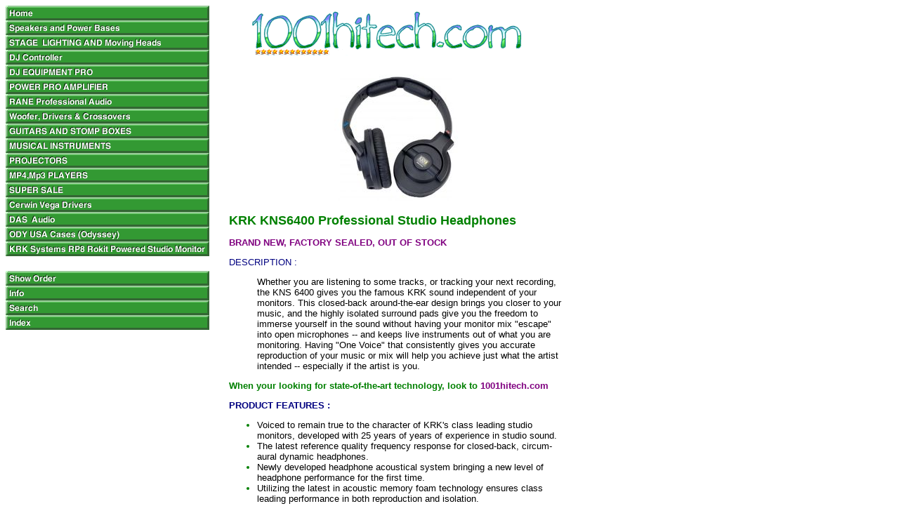

--- FILE ---
content_type: text/html
request_url: https://www.1001hitech.com/krkknprsthe.html
body_size: 4430
content:
<!DOCTYPE HTML PUBLIC "-//W3C//DTD HTML 4.01 Transitional//EN">
<html><head>
<link rel="image_src" href="https://s.turbifycdn.com/aah/tech1global-store/krk-kns6400-professional-studio-headphones-18.gif" />
<meta property="og:image" content="https://s.turbifycdn.com/aah/tech1global-store/krk-kns6400-professional-studio-headphones-18.gif" />
<title>KRK KNS6400 Professional Studio Headphones </title><TITLE>1001hitech KRK KNS6400 Professional Studio Headphones</TITLE>
<META name="description" content="Best Price of KRK KNS6400 Professional Studio Headphones on the WEB.">
<META name="Keywords" content="KRK KNS6400 Professional Studio Headphones, prices"></head><body bgcolor="#ffffff" background="https://s.turbifycdn.com/aah/tech1global-store/img-1227.gif" link="#669900"><table border="0" cellspacing="0" cellpadding="0"><tr valign="top"><td><map name=1d1386854691544><area shape=rect coords="0,0,290,21" href="index.html"><area shape=rect coords="0,21,290,42" href="djspsy.html"><area shape=rect coords="0,42,290,63" href="irli.html"><area shape=rect coords="0,63,290,84" href="prodjpackages1.html"><area shape=rect coords="0,84,290,105" href="djequipment.html"><area shape=rect coords="0,105,290,126" href="camcoder.html"><area shape=rect coords="0,126,290,147" href="raprau.html"><area shape=rect coords="0,147,290,168" href="rawspeakers.html"><area shape=rect coords="0,168,290,189" href="jvc5.html"><area shape=rect coords="0,189,290,210" href="muin1.html"><area shape=rect coords="0,210,290,231" href="eplcdpr.html"><area shape=rect coords="0,231,290,252" href="portableaudio2.html"><area shape=rect coords="0,252,290,273" href="supersale.html"><area shape=rect coords="0,273,290,294" href="cevedrcr.html"><area shape=rect coords="0,294,290,315" href="dasdjaudio.html"><area shape=rect coords="0,315,290,336" href="oddyusacases.html"><area shape=rect coords="0,336,290,357" href="krksyrp8rog4.html"><area shape=rect coords="0,378,290,399" href="https://order.store.turbify.net/tech1global-store/cgi-bin/wg-order?tech1global-store"><area shape=rect coords="0,399,290,420" href="info.html"><area shape=rect coords="0,420,290,441" href="nsearch.html"><area shape=rect coords="0,441,290,462" href="ind.html"></map><img src="https://s.turbifycdn.com/aah/tech1global-store/woofer-drivers-crossovers-1.gif" width="292" height="462" usemap=#1d1386854691544 border="0" hspace="0" vspace="0" ismap /></td><td><img src="https://sep.turbifycdn.com/ca/Img/trans_1x1.gif" height="1" width="26" border="0" /></td><td><a href="index.html"><img src="https://s.turbifycdn.com/aah/tech1global-store/dj-equipment-pro-21.gif" width="480" height="80" border="0" hspace="0" vspace="0" /></a><br /><br /><table border="0" cellspacing="0" cellpadding="0" width="480"><tr valign="top"><td width="480"><center><a href="https://s.turbifycdn.com/aah/tech1global-store/krk-kns6400-professional-studio-headphones-19.gif"><img src="https://s.turbifycdn.com/aah/tech1global-store/krk-kns6400-professional-studio-headphones-20.gif" width="180" height="180" border="0" hspace="0" vspace="0" alt="Click to enlarge" /></a><br /><br /></center><font size="2" face="arial, helvetica"><FONT size=4 color=green><B>KRK KNS6400 Professional Studio Headphones</B></FONT></P>
<P><FONT <FONT color=purple><B>BRAND NEW, FACTORY SEALED, OUT  OF STOCK </B></FONT></P></LI> 
<P><FONT color=#000080>DESCRIPTION :</FONT></P></LI>
<UL>
<P><FONT color=#000000>Whether you are listening to some tracks, or tracking your next recording, the KNS 6400 gives you the famous KRK sound independent of your monitors. This closed-back around-the-ear design brings you closer to your music, and the highly isolated surround pads give you the freedom to immerse yourself in the sound without having your monitor mix "escape" into open microphones -- and keeps live instruments out of what you are monitoring. Having "One Voice" that consistently gives you accurate reproduction of your music or mix will help you achieve just what the artist intended -- especially if the artist is you.
</B></FONT></P>
</UL>
<FONT color=green><B>When your looking for state-of-the-art technology,
look to <FONT color=purple><B>1001hitech.com
</B></FONT></P>
</UL> 
<P><FONT color=#000080>PRODUCT FEATURES :</B></FONT></P>
<UL>
<LI><FONT color=#000000>Voiced to remain true to the character of KRK's class leading studio monitors, developed with 25 years of years of experience in studio sound.
<LI><FONT color=#000000>The latest reference quality frequency response for closed-back, circum-aural dynamic headphones.
<LI><FONT color=#000000>Newly developed headphone acoustical system bringing a new level of headphone performance for the first time.
<LI><FONT color=#000000>Utilizing the latest in acoustic memory foam technology ensures class leading performance in both reproduction and isolation.
<LI><FONT color=#000000>A new standard in headphone comfort, even over extended periods of use, designed to avoid feeling uncomfortable during long sessions. The special foam conforms to the ear to help ensure an improved fit.
<LI><FONT color=#000000>Exceedingly accurate, natural and wide frequency response.
<LI><FONT color=#000000>Large dynamic range with extremely consistent low-distortion detail and clarity.
<LI><FONT color=#000000>Extended low frequency definition, ensures the bass component of your music is accurately reproduced, and is not lost.
<LI><FONT color=#000000>Transparent reproduction of high-frequencies, resulting in highly accurate imaging.
<LI><FONT color=#000000>High-efficiency Neodymium 40mm driver.
<LI><FONT color=#000000>High durability 2.5m single-sided straight cable with oxygen-free copper wires.
<LI><FONT color=#000000>Adjustable, foldable driver enclosures provide comfort and portability.
<LI><FONT color=#000000>Replaceable cable, head, and ear cushions to ensure long product life.
<LI><FONT color=#000000>Soft carrying case embossed with the KRK logo for travelling engineers, or storage when not in use.</B></FONT></P></LI>
</UL>
<P><FONT size = 2 color=purple><B>This product is brand new and comes complete with all manufacturer supplied accessories.
USA warranty IS included.</B></FONT></P></LI>
<P><FONT color=#000080><B> Availability: Usually ships the same business day.</B></FONT><br /><br /><form method="POST" action="https://order.store.turbify.net/tech1global-store/cgi-bin/wg-order?tech1global-store+krkknprsthe">KNS6400<img src="https://sep.turbifycdn.com/ca/Img/trans_1x1.gif" height="1" width="10" border="0" /><b>$89.99</b><img src="https://sep.turbifycdn.com/ca/Img/trans_1x1.gif" height="1" width="10" border="0" /><input name="vwitem" type="hidden" value="krkknprsthe" /><input name="vwcatalog" type="hidden" value="tech1global-store" /><input type="submit" value="Buy Now" /><br /><input type="hidden" name=".autodone" value="https://www.1001hitech.com/krkknprsthe.html" /></form></font></td></tr></table><table border="0" cellspacing="0" cellpadding="0" width="480"><tr><td><font size="2" face="arial, helvetica"><p align="center"><b><font size="2" color=purple    face="Arial">
<br>
<a href="https://sep.turbifycdn.com/ty/cdn/tech1global-store/ratings.htm?t=1750362411&">View 
comments from some of our many satisfied customers.</a></font></b></p>
<b></b><b></b><P align=center><FONT face=Arial color=#000099 size=2><STRONG>� <FONT face="Geneva, Arial, Helvetica, san-serif" color=#000099><B><FONT face="Geneva, Arial, Helvetica, san-serif" color=#000099><B><FONT face="Geneva, Arial, Helvetica, san-serif" color=#000099><B><FONT face="Geneva, Arial, Helvetica, san-serif" color=#000099><B><FONT size=2></FONT></B></FONT></B></FONT></B></FONT></B></FONT><FONT size=2>Copyright 2004 <A href="http://1001hitech.com/info.html">1001hitech.com</A></FONT></STRONG></FONT></P>
<br>&nbsp;</P>
<P align=center><P>
<P align=center><FONT size=1><FONT color=#0000ff></FONT></FONT></P><p align="center" style="margin-top: 0; margin-bottom: 0">
<embed width="449" height="61" src="http://lib1.store.vip.sc5.yahoo.com/lib/discountsonline/movie.swf"></p><br><br><br><table border=0 cellspacing=0 cellpadding=0 width=560><tr><td><font size=2 face="arial, helvetica"><table width="75%"  border="1" align="center" cellpadding="3" cellspacing="1" bordercolor="#003366">
<br>
</tr>
<center> <A src="http://www.shopperscanned.com/verify/shopperscanned_seal.gif" 
alt="" 
border=0></A>
<tr> 
<td align="center"><img src="https://sep.turbifycdn.com/ty/cdn/tech1global-store/yahoo-top.gif?t=1750362411&" alt="Yahoo!" width="81" height="54"><img src="https://sep.turbifycdn.com/ty/cdn/tech1global-store/bbs.gif?t=1750362411&" alt="BBB" width="109" height="47"><img src="https://sep.turbifycdn.com/ty/cdn/tech1global-store/bizrate.gif?t=1750362411&" alt="BizRate" width="124" height="55"></td>
</tr>
</table><br /><br /><script type="text/javascript" src="https://vendor1.leasestation.com/one-liner.js?vc=s9tbhx7" id="leasestation-api"></script></font></td></tr></table></td></tr></table></body>
<script type="text/javascript">var PAGE_ATTRS = {'storeId': 'tech1global-store', 'itemId': 'krkknprsthe', 'isOrderable': '1', 'name': 'KRK KNS6400 Professional Studio HeadphonP', 'salePrice': '89.99', 'listPrice': '89.99', 'brand': '', 'model': '', 'promoted': '', 'createTime': '1750362411', 'modifiedTime': '1750362411', 'catNamePath': 'DJ EQUIPMENT PRO > DJ HEADPHONES', 'upc': ''};</script><script type="text/javascript">
csell_env = 'ue1';
 var storeCheckoutDomain = 'order.store.turbify.net';
</script>

<script type="text/javascript">
  function toOSTN(node){
    if(node.hasAttributes()){
      for (const attr of node.attributes) {
        node.setAttribute(attr.name,attr.value.replace(/(us-dc1-order|us-dc2-order|order)\.(store|stores)\.([a-z0-9-]+)\.(net|com)/g, storeCheckoutDomain));
      }
    }
  };
  document.addEventListener('readystatechange', event => {
  if(typeof storeCheckoutDomain != 'undefined' && storeCheckoutDomain != "order.store.turbify.net"){
    if (event.target.readyState === "interactive") {
      fromOSYN = document.getElementsByTagName('form');
        for (let i = 0; i < fromOSYN.length; i++) {
          toOSTN(fromOSYN[i]);
        }
      }
    }
  });
</script>
<script type="text/javascript">
// Begin Store Generated Code
 </script> <script type="text/javascript" src="https://s.turbifycdn.com/lq/ult/ylc_1.9.js" ></script> <script type="text/javascript" src="https://s.turbifycdn.com/ae/lib/smbiz/store/csell/beacon-a9518fc6e4.js" >
</script>
<script type="text/javascript">
// Begin Store Generated Code
 csell_page_data = {}; csell_page_rec_data = []; ts='TOK_STORE_ID';
</script>
<script type="text/javascript">
// Begin Store Generated Code
function csell_GLOBAL_INIT_TAG() { var csell_token_map = {}; csell_token_map['TOK_SPACEID'] = '2022276099'; csell_token_map['TOK_URL'] = ''; csell_token_map['TOK_STORE_ID'] = 'tech1global-store'; csell_token_map['TOK_ITEM_ID_LIST'] = 'krkknprsthe'; csell_token_map['TOK_ORDER_HOST'] = 'order.store.turbify.net'; csell_token_map['TOK_BEACON_TYPE'] = 'prod'; csell_token_map['TOK_RAND_KEY'] = 't'; csell_token_map['TOK_IS_ORDERABLE'] = '1';  c = csell_page_data; var x = (typeof storeCheckoutDomain == 'string')?storeCheckoutDomain:'order.store.turbify.net'; var t = csell_token_map; c['s'] = t['TOK_SPACEID']; c['url'] = t['TOK_URL']; c['si'] = t[ts]; c['ii'] = t['TOK_ITEM_ID_LIST']; c['bt'] = t['TOK_BEACON_TYPE']; c['rnd'] = t['TOK_RAND_KEY']; c['io'] = t['TOK_IS_ORDERABLE']; YStore.addItemUrl = 'http%s://'+x+'/'+t[ts]+'/ymix/MetaController.html?eventName.addEvent&cartDS.shoppingcart_ROW0_m_orderItemVector_ROW0_m_itemId=%s&cartDS.shoppingcart_ROW0_m_orderItemVector_ROW0_m_quantity=1&ysco_key_cs_item=1&sectionId=ysco.cart&ysco_key_store_id='+t[ts]; } 
</script>
<script type="text/javascript">
// Begin Store Generated Code
function csell_REC_VIEW_TAG() {  var env = (typeof csell_env == 'string')?csell_env:'prod'; var p = csell_page_data; var a = '/sid='+p['si']+'/io='+p['io']+'/ii='+p['ii']+'/bt='+p['bt']+'-view'+'/en='+env; var r=Math.random(); YStore.CrossSellBeacon.renderBeaconWithRecData(p['url']+'/p/s='+p['s']+'/'+p['rnd']+'='+r+a); } 
</script>
<script type="text/javascript">
// Begin Store Generated Code
var csell_token_map = {}; csell_token_map['TOK_PAGE'] = 'p'; csell_token_map['TOK_CURR_SYM'] = '$'; csell_token_map['TOK_WS_URL'] = 'https://tech1global-store.csell.store.turbify.net/cs/recommend?itemids=krkknprsthe&location=p'; csell_token_map['TOK_SHOW_CS_RECS'] = 'false';  var t = csell_token_map; csell_GLOBAL_INIT_TAG(); YStore.page = t['TOK_PAGE']; YStore.currencySymbol = t['TOK_CURR_SYM']; YStore.crossSellUrl = t['TOK_WS_URL']; YStore.showCSRecs = t['TOK_SHOW_CS_RECS']; </script> <script type="text/javascript" src="https://s.turbifycdn.com/ae/store/secure/recs-1.3.2.2.js" ></script> <script type="text/javascript" >
</script>
</html>
<!-- html108.prod.store.e1a.lumsb.com Sun Dec  7 01:20:31 PST 2025 -->
